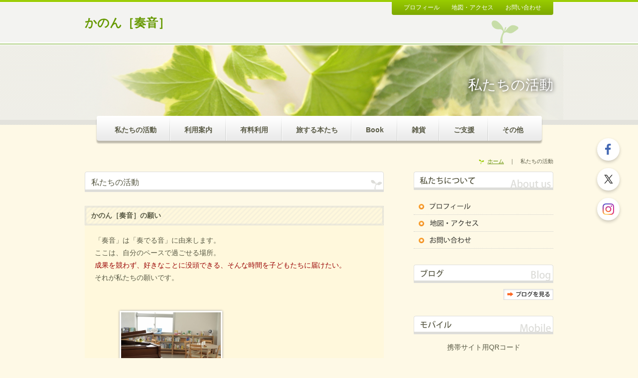

--- FILE ---
content_type: text/html; charset=UTF-8
request_url: https://www.kanon-sasebo.com/cont1/main.html
body_size: 7204
content:
<!DOCTYPE HTML>
<html lang="ja">
<head prefix="og: http://ogp.me/ns#">
<meta charset="utf-8">
<title>かのん［奏音］の活動について</title>
<meta name="Description" content="書籍や雑貨を販売しながら、子どものためのスペースを確保しています。 子どもへのカウンセリング、子育てのことで悩んでいる親へのカウンセリングも行っています。活動を発展させるために、クラウドファンディングを始めました。"/>
<meta name="keywords" content="カウンセリング,シェア本棚,クラウドファンディング" />
<meta name="og:type" content="article">
<meta property="og:title" content="かのん［奏音］の活動について" />
<meta property="og:url" content="https://www.kanon-sasebo.com/cont1/main.html" />
<meta property="og:description" content="書籍や雑貨を販売しながら、子どものためのスペースを確保しています。 子どもへのカウンセリング、子育てのことで悩んでいる親へのカウンセリングも行っています。活動を発展させるために、クラウドファンディングを始めました。" />
<meta name="twitter:card" content="summary" />
<meta name="twitter:title" content="かのん［奏音］の活動について" />
<meta name="twitter:description" content="書籍や雑貨を販売しながら、子どものためのスペースを確保しています。 子どもへのカウンセリング、子育てのことで悩んでいる親へのカウンセリングも行っています。活動を発展させるために、クラウドファンディングを始めました。" />




<script type="text/javascript" src="https://assets.toriaez.jp/templates/js/jquery.1.11.0.min.js"></script>

<script type="text/javascript" src="https://assets.toriaez.jp/templates/js/jquery.easing.1.3.js"></script>
<script type="text/javascript" src="https://assets.toriaez.jp/templates/js/jquery_hash_link.js"></script>

<script type="text/javascript" language="JavaScript" src="https://assets.toriaez.jp/templates/js/smartRollover.js"></script>
<script type="text/javascript" language="JavaScript" src="https://assets.toriaez.jp/templates/js/heightLine.js"></script>


<!--[if lt IE 9]>
<script src="https://assets.toriaez.jp/templates/js/svn/html5.js"></script>
<![endif]-->
<!--[if lt IE 9]>
<script src="https://assets.toriaez.jp/templates/js/svn/IE9.js"></script>
<![endif]-->
<!--[if lt IE 7]>
<script src="https://assets.toriaez.jp/templates/js/svn/ie7-squish.js"></script>
<![endif]-->

<!--[if IE 6]>
<script type="text/javascript" src="https://assets.toriaez.jp/templates/js/DD_belatedPNG_0.0.8a.js"></script>
<script type="text/javascript">
 DD_belatedPNG.fix('.png,img');
</script>
<![endif]-->

<script type="text/javascript" src="https://assets.toriaez.jp/templates/js/blogtool/js/setHeaders.js"></script>
<script type="text/javascript">
<!--
$(function(){
 $('#rss').load('/blogtool/rss');
});
//-->
</script>
<script src="https://assets.toriaez.jp/templates/js/Magnific-Popup-master/jquery.magnific-popup.min.js"></script>
<link href="https://assets.toriaez.jp/templates/js/Magnific-Popup-master/magnific-popup.css" rel="stylesheet">
<script>
jQuery(function(){
    jQuery('.article_figure').magnificPopup({
       delegate: 'a',
       type: 'image',
       gallery: {
            enabled:true
        }
    });
});
</script>

<!-- stylesheet -->
<link href="https://assets.toriaez.jp/thp2/pc/css/120/common.css?var=1" rel="stylesheet" media="all" /><!-- stylesheet end -->

<!--pulldownNavi-->
<script type='text/javascript' src='https://assets.toriaez.jp/templates/js/pulldownNavi/jquery.droppy.js'></script>
<script type='text/javascript' src='https://assets.toriaez.jp/templates/js/pulldownNavi/droppy.js'></script>
<!--//pulldownNavi-->



<!-- Global site tag (gtag.js) - Google Analytics -->
<script async src="https://www.googletagmanager.com/gtag/js?id=G-YRYJHG4FJF"></script>
<script>
window.dataLayer = window.dataLayer || [];
function gtag(){dataLayer.push(arguments);}
gtag('js', new Date());
gtag('config','G-YRYJHG4FJF');
</script>


<script>
const _acc_user_id = 15526;
const _acc_post_domain = 'user.toriaez-hp.jp';
</script>
<script type="text/javascript" src="https://front-static.toriaez-hp.jp/front-static/js/api/analytics_api.js"></script><script type="application/ld+json">{"@context":"https://schema.org","@graph":[{"@type":"Organization","url":"https://www.kanon-sasebo.com","name":"かのん［奏音］"},{"@type":"WebPage","url":"https://www.kanon-sasebo.com/cont1/main.html","name":"かのん［奏音］の活動について"},{"@type":"BreadcrumbList","itemListElement":[{"@type":"ListItem","position":1,"name":"かのん［奏音］","item":"https://www.kanon-sasebo.com"},{"@type":"ListItem","position":2,"name":"私たちの活動","item":"https://www.kanon-sasebo.com/cont1/main.html"}]}]}</script><!-- ============== Google Tag Manager ==============-->
<script>(function(w,d,s,l,i){w[l]=w[l]||[];w[l].push({'gtm.start':
new Date().getTime(),event:'gtm.js'});var f=d.getElementsByTagName(s)[0],
j=d.createElement(s),dl=l!='dataLayer'?'&l='+l:'';j.async=true;j.src=
'https://www.googletagmanager.com/gtm.js?id='+i+dl;f.parentNode.insertBefore(j,f);
})(window,document,'script','dataLayer','AW-10981802001');</script>
<!-- ============== Google Tag Manager ==============--></head>
<body id="top" class="tpl-contents page-194220">
<!-- ============== Google Tag Manager ==============-->
<noscript><iframe src="https://www.googletagmanager.com/ns.html?id=AW-10981802001" height="0" width="0" style="display:none;visibility:hidden"></iframe></noscript>
<!-- ============== Google Tag Manager ==============-->

<div id="container" class="png">
<div id="wrapper" class="png">
<!--=========================header=========================-->
<div id="header">

<div id="header-inner" class="clearfix">
	<div id="site_title">
		     <h1 class="png"><a href="../">かのん［奏音］</a></h1>
	</div>
	    <div id="head_nav">
	    <ul>
	    	    	<li><a href="../profile.html">プロフィール</a></li>
	    	            <li><a href="../map.html">地図・アクセス</a></li>
                        <li><a href="../form.html">お問い合わせ</a></li>
            	    </ul>
	</div>
	</div>

<span id="headMask" class="png"></span><span id="headMask2" class="png"></span>
</div>
<!--========================//header========================-->

<!--=========================//lead_area==========================-->
<div id="lead_area" class="clearfix">

<div id="lead_areaIn2" class="clearfix">
	<div id="page_title">
    	<h2>私たちの活動</h2>
    </div>
</div><!--lead_areaIn-->

<span id="leadMask" class="png"></span>
</div><!--lead_area-->
<!--=========================//lead_area==========================-->

<!--=========================global_nav==========================-->
<div id="global_nav">
<ul id="nav">
<span id="gnavMask01" class="png"></span>
<span id="gnavMask02" class="png"></span>
<li class="nav-top"><a href="../cont1/main.html">私たちの活動</a>
</li>
<li class="nav-top"><a href="../cont2/main.html">利用案内</a>
</li>
<li class="nav-top"><a href="../cont6/main.html">有料利用</a>
</li>
<li class="nav-top"><a href="../cont10/main.html">旅する本たち</a>
</li>
<li class="nav-top"><a href="../cont5/main.html">Book</a>
</li>
<li class="nav-top"><a href="../cont4/main.html">雑貨</a>
</li>
<li class="nav-top"><a href="../cont7/main.html">ご支援</a>
</li>
<li class="nav-top"><a href="../cont8/main.html">その他</a>
<ul><li><a href="../cont8/13.html">佐世保市中心部の無料自習室</a></li>
<li><a href="../cont8/15.html">よくあるご質問</a></li>
<li><a href="../cont8/16.html">旅する本たち</a></li>
</ul></li>

</ul>
</div><!--=========================//global_nav==========================-->

<!--=========================content==========================-->
<div id="content">
<div id="contentIn">

<div id="pnkz" class="clearfix">
<img src="https://assets.toriaez.jp/thp2/pc/images/120/ico_bread_001.png" alt="">
<a href="../">ホーム</a> ｜ <span>私たちの活動</span>
</div>


<!--==========main==========-->
<div id="main">


<div id="page_title2">
	<h2>私たちの活動</h2>
</div>


<div class="article_box clearfix png" id="xwfo">

	<div class="article_title">
		<h3>かのん［奏音］の願い</h3>
	</div>

	<div id="entry-01">
<span class="userContent"><span style="line-height: 180%;">「奏音」は「奏でる音」に由来します。<br>ここは、自分のペースで過ごせる場所。<br><span style="color: #990000;">成果を競わず、好きなことに没頭できる、そんな時間を子どもたちに届けたい。</span><br>それが私たちの願いです。</span></span>
</div>

	<div class="article_figure">
 <div><img src="https://static.toriaez.jp/uploads/images/h1777/20210502091305.jpg" alt="" /></div>
    </div>
    <div class="clear"></div>
</div><!-- /.article_box -->


<div class="article_box clearfix png" id="yxqx">

	<div class="article_title">
		<h3>私たちが大切にしていること</h3>
	</div>

	<div id="entry-01">
<span class="userContent"><span style="line-height: 180%;">私たちは、子どもたちに成長の場を提供しようとしています。<br><br>植物の成長に必要なものは、水、空気、光、ミネラルです。それでは、子どもの成長に必要なものはなんでしょうか。<br><br>環境、交流、体験...　何を重視するかは、人によってさまざまだと思います。おそらく、子どもの成長の段階でも変わってくるでしょう。<br><br>多くの場合で共通するのは、<span style="color: #990000;">安全な場、必要なケア、そして人との関わり</span>だろうと思います。<br><br>私たちは、かのん［奏音］を作り、本や参考書などを準備しました。学びや読書というテーマはありますが、成績を上げることを目指しているわけではありません。本をたくさん読むことを期待しているわけでもありません。むしろ、結果で評価することは避けようと思っています。<br><br>私たちが提供しようとしているのは、<span style="color: #990000;">「成果を求められず、ただ好きなことに熱中できる場」</span>です。<br><br>大切な本や学ぶことの楽しさに出会えたなら、それは自分の支えになるでしょう。でもそういうものに出会えなくても、ここに来る楽しみが生まれれば、それはとても素敵なことです。<br></span></span>
</div>

</div><!-- /.article_box -->


<div class="article_box clearfix png" id="jxjn">

	<div class="article_title">
		<h3>成長のための「余白」</h3>
	</div>

	<div id="entry-01">
<span class="userContent"><span style="line-height: 180%;">冒頭に「植物の成長に必要なものは、水、空気、光、ミネラルです」と書きました。教科書的にはこれでいいかもしれませんが、本当に植物が成長するには、枝や茎を伸ばし葉を茂らせるためのスペースが必要です。<br><br>子どもたちの成長にも、同じように「余白」が必要なのではないでしょうか。<br>どうか私たちと一緒に、子どもたちの成長をゆっくり見守って下さい。<br><br>「自分の存在や成長を口出しせずに見守ってくれる人がいる」というのは、なかなかいいものだと思います。</span></span>
</div>

</div><!-- /.article_box -->


<div class="article_box clearfix png" id="gkb4">

	<div class="article_title">
		<h3>歴史と歩み</h3>
	</div>

	<div id="entry-01">
<span class="userContent"><span style="line-height: 180%;">かのん［奏音］は、子どもたちの健やかな成長を支援することを目指し、2019年12月にオープンしました。<br><br>設立当初は、FacebookやTwitterを利用して情報を発信していましたが、なかなか活動を知っていただくことができず、利用者の少ない時期が続きました。<br><br>2020年6月、情報紙『ライフさせぼ』に大きく掲載していただいたことをきっかけに、長崎新聞、毎日新聞、西日本新聞への掲載、7月にはTVの生中継もありました。<br><br>その後、少しずつ学生の利用が増え、ボランティアやサポーター会員の皆さまに、私たちの活動を支援していただけるようになりました。<br><br>私たちの活動を理解し、ご支援いただけること、直接的な支援は難しくても温かく見守っていただいていることに、深く感謝いたします。<br><br>現在は予算の制約から、ボランティアスタッフが可能な時のみの開所になりましたが、その他の日もオンデマンド方式で学生の皆さまに開放しています。<br><br>また、「旅する本たち」などの取り組みを通して、子どもたちに本を届ける活動を続けていきます。</span></span>
</div>

	<div class="article_figure">
 <div><img src="https://static.toriaez.jp/uploads/images/h1777/20210502092504.jpg" alt="" /></div>
    </div>
    <div class="clear"></div>
</div><!-- /.article_box -->


<div class="article_box clearfix png" id="ls1x">

	<div class="article_title">
		<h3>活動を続けるために</h3>
	</div>

	<div id="entry-01">
<span class="userContent"><span style="line-height: 180%;">かのん［奏音］の事業を継続するには資金を必要とします。<br><br>残念ながら、<span style="color: #990000;">今の私たちの力だけでは十分な資金を確保することができません。</span>そこで、私たちの活動に賛同していただける方に、ご支援をお願いしています。<br><br>私たちは、助けながら、そして助けられながら生きています。皆さまのご支援を受けながら子どもたちを支えていく、ここに大きな意味があるのだと思います。<br><br>私たちに思いに賛同していただける方は、ご支援をお願いたします。<br></span></span>
</div>

</div><!-- /.article_box -->


<div class="article_box clearfix png" id="bnc6">

	<div class="article_title">
		<h3>持続可能なものにするために</h3>
	</div>

	<div id="entry-01">
<span class="userContent"><span style="line-height: 180%;">これまでの活動の中で、私たちの試みが必要とされていることは充分に感じることができました。<br><br>これからの課題は、事業を継続していくための資金をどうやって確保するかということです。<br><br>力を合わせて、子どもたちが生活しやすい街を一緒に作っていけたらと願っています。<br></span></span>
</div>

	<div class="article_figure">
 <div><img src="https://static.toriaez.jp/uploads/images/h1777/20220930010708.jpg" alt="" /></div>
    </div>
    <div class="clear"></div>
</div><!-- /.article_box -->




<div id="inquiry">
	<a href="../form.html"><img src="https://assets.toriaez.jp/thp2/pc/images/120/btn_inquiry_001.png" width="340" height="36" alt="お問い合わせ"></a>
</div><!-- /#inquiry -->

</div>
<!--==========//main==========-->

<!--=========sidebar=========-->
<div id="sidebar">

<h2 id="about_ttl"><img src="https://assets.toriaez.jp/thp2/pc/images/120/ttl_about_001.png" width="280" height="37" alt="私たちについて" ></h2>
<div id="about" class="png">
	<ul class="clearfix">
	        <li><a href="../profile.html"><img src="https://assets.toriaez.jp/thp2/pc/images/120/btn_prof_001.png" width="82" height="17" alt="プロフィール"></a></li>
                <li><a href="../map.html"><img src="https://assets.toriaez.jp/thp2/pc/images/120/btn_map_001.png" width="98" height="17" alt="地図・アクセス"></a></li>
                <li><a href="../form.html"><img src="https://assets.toriaez.jp/thp2/pc/images/120/btn_form_001.png" width="83" height="17" alt="お問い合わせ"></a></li>
       </ul>
</div><!-- /#about -->

<div id="blog">
	<h3><img src="https://assets.toriaez.jp/thp2/pc/images/120/ttl_blog_001.png" alt="ブログ"></h3>
<dl id="rss">
</dl>
    <div id="blog_link">
		<a href="https://www.facebook.com/children.supporter" target="_blank"><img src="https://assets.toriaez.jp/thp2/pc/images/120/btn_blogArchive_001.png" alt="ブログを見る"></a>
	</div>
</div><!-- /#blog -->

<script>jQuery(function(){jQuery('#qrCodeNone canvas').attr('id', 'qrcodeCanvas');jQuery('#qrCode-img').css({"background-color":"#fff","padding":"15px"});});</script>
<div id="qrcode">
	<h2><img src="https://assets.toriaez.jp/thp2/pc/images/120/ttl_qrcode_001.png" alt="モバイル" /></h2>
    <p class="qrTitle">携帯サイト用QRコード</p>
    <div id="qrcodeIn">
	<span id="qrCodeNone" style="display:none"></span><img id="qrCode-img" src="[data-uri]" width="55" height="55" alt="QRコード" />
    </div>
	<p>携帯のバーコードリーダーでQRコードを読み取ることで、携帯版ホームページへアクセスできます。</p>
</div><!-- /#qrcode -->
<div id="side-area"><img alt="" src="https://media.toriaez.jp/h1777/2_s.png"><span style="font-size: large;"><strong><br><br>かのん［奏音］<br></strong></span><br><span style="font-size: medium;">〒857-0879</span><br><span style="font-size: medium;">長崎県佐世保市島地町1-12　<br>松屋ビル4B</span><br><span style="font-size: medium;"> TEL 080-7802-6296</span><span style="font-size: medium;"><br></span><br><span style="font-size: small;"><a href="/form.html">＞問い合わせはこちらから</a></span></div>

</div>
<!--=========//sidebar=========-->

</div>
</div>
<!--=========================//content==========================-->

<!--=========================footer==========================-->

<div id="footer" class="png">
	<div id="footer-inner">
    	<div id="pagetop">
			<div class="pagetopIn">
				<a href="#container"><img src="https://assets.toriaez.jp/thp2/pc/images/120/btn_pageTop_001.png"  width="101" height="30" alt="ページトップに戻る"></a>
			</div>
		</div><!-- /#pagetop -->
        <div id="copyright">
<address>copyright &copy; かのん［奏音］ some rights reserved.</address>
        </div>
	</div>
</div>
<!--=========================//footer==========================-->

</div><!-- /#wrapper -->
</div><!-- /#container -->

<link href="https://assets.toriaez.jp/thp2/pc/css/common/module.css" rel="stylesheet" media="all" />
<!--=========================snsボタン=========================-->
<div id="sns">
<ul>
<li class="fb"><a href="https://www.facebook.com/Book.Music.Kanon" target="_blank"><img src="//toriaez-library.s3-ap-northeast-1.amazonaws.com/templates/images/common/icon/ico-fb_001.png" alt="Facebook"></a></li><li class="tw"><a href="https://twitter.com/kanon_sasebo" target="_blank"><img src="//toriaez-library.s3-ap-northeast-1.amazonaws.com/templates/images/common/icon/ico-tw_001.png" alt="Twitter"></a></li><li class="ig"><a href="https://www.instagram.com/kanon.sasebo/" target="_blank"><img src="//toriaez-library.s3-ap-northeast-1.amazonaws.com/templates/images/common/icon/ico-ig_001.png" alt="Instagram"></a></li></ul>
</div>
<!--=========================//snsボタン=========================-->
</body>
</html>


--- FILE ---
content_type: text/css
request_url: https://assets.toriaez.jp/thp2/pc/css/120/common.css?var=1
body_size: 5393
content:
/*============================
　CSSリセット
=============================*/
* {
	margin: 0px;
	padding: 0px;
	font-family:"メイリオ",Meiryo,"Lucida Grande","Lucida Sans Unicode","Hiragino Kaku Gothic Pro","ヒラギノ角ゴ Pro W3","ＭＳ Ｐゴシック",Helvetica,Arial,Verdana,sans-serif;
}

h1, h2, h3, h4, h5, h6, strong, b {
	font-weight:bold;
}

body {
	font-size: 0.875em;/*font-sizeリセット*/
}

html>/**/body {
	font-size: 14px; /*font-sizeリセット Except IE */
}
/* -----------------------------------------
10px	>>	0.77em
11px	>>	0.83em
13px	>>	1em
14px	>>	1.08em
15px	>>	1.17em
16px	>>	1.25em
17px	>>	1.33em
19px	>>	1.46em
20px	>>	1.54em
----------------------------------------- */

img {
	border:none;
	margin: 0px;
	padding: 0px;
	vertical-align:middle;/*IE6 下の余白を消す*/
}

a {
	outline:none;/*for firefox*/
}

/*============================
　共通チップス
=============================*/
body {
	line-height:150%;
}

.clear {
	clear:both;
}

/*clearfix*/
.clearfix:after	{
	content:"";
	clear:both;
	display:block;
	height:0;
}

.hide {
	display:none;
}

a {
	color:#628f00;
	text-decoration:underline;
}

a:hover {
	text-decoration:none;
}

/*============================
レイアウト・背景色・基本文字色
=============================	*/
body {
	background-color:#fef9e6;
	color:#595a45; /*このテンプレの基本色*/
	text-align:left;
	position:relative;
}

#content {
	width:100%;
	margin:0 auto;
	position:relative;
	overflow:hidden;
}

#contentIn {
	width:980px;
	margin:0 auto;
	position:relative;
	overflow:hidden;
}

#main {
	width:600px;
	float:left;
	margin-left:20px;
}

#sidebar {
	width:280px;
	float:right;
	margin-right:20px;
}

/*============================
ヘッダー
=============================*/
#header {
	background:#f3f3f1 url(../../images/120/bgi_head_001.jpg) repeat-x 0px 0px;
	width: 100%;
	padding:0 0 30px;
	position:relative;
}

#header span#headMask {
	display:block;
	width:100%;
	height:6px;
	position:absolute;
	bottom:0;
	background:url(../../images/120/bgi_head_002.png) 0px bottom repeat-x;
	/background :none;
}

#header span#headMask2 {
	display:block;
	width:54px;
	height:46px;
	position:absolute;
	bottom:4px;
	right:240px;
	background:url(../../images/120/img_head_001.png) no-repeat right top;
	/background :none;
}

#header-inner {
	margin:0 auto;
	width:980px;
}

#site_title {
	float:left;
	width:550px;
	text-align:left;
	margin:30px 0 0 20px;
}

#site_title h1 {
	font-size:1.714em;
	line-height:130%;
}

#site_title h1.png a {
	color:#669900;
}

#site_title h1.png a img {max-width:550px!important;}

#site_title a {
	color:#764f4f;
	text-decoration:none;
}

#site_title a:hover {
	filter: alpha(opacity=70);
	-moz-opacity:0.7;
	opacity:0.7;
}

/*　ヘッドメニュー */
#head_nav{
	float:right;
	width:auto;
	padding:4px 0;
	margin:0 20px 0 0;
	background:linear-gradient(#99cc00, #7da800);
	-webkit-gradient:linear-gradient(#99cc00, #7da800);
	border-radius: 4px;
	-webkit-border-radius: 4px;
	-moz-border-radius: 4px;
}

#head_nav ul {
	list-style:none;
	margin-right:24px;
}

#head_nav ul li {
	float:left;
	margin-left:24px;
}

#head_nav ul li a {
	font-size:12px;
	color:#FFF;
	text-decoration:none;
}

#head_nav ul li a:hover {
	filter: alpha(opacity=70);
	-moz-opacity:0.7;
	opacity:0.7;
}

/*===================================
  global_nav
=====================================*/
#global_nav {
	text-align:center;
	width:100%;
	height:auto;
	position:relative;
	top:-18px;
	margin:0 auto;
}
#global_nav a {
	color:#595a45;
	text-decoration:none;
	font-size:1em;
	font-weight:bold;
}
#global_nav span#gnavMask01 {
	display:block;
	width:11px;
	height:58px;
	position:absolute;
	top:0;
	left:-11px;
	background:url(../../images/120/bgi_nav_001.png) left top no-repeat;
	/background :none;
}
#global_nav span#gnavMask02 {
	display:block;
	width:13px;
	height:58px;
	position:absolute;
	top:0;
	right:-13px;
	background:url(../../images/120/bgi_nav_002.png) left top no-repeat;
	/background :none;
}
/*-------▼グローバルナビセッティング▼--------*/
/* 基本設定　変更しない */
#nav {display: block;margin: 0;padding: 0;position: relative;}
#nav li {display: block;list-style: none;margin: 0;padding: 0;float: left;position: relative;}
#nav a {display: block;}
#nav ul {display: none;position: absolute;left: 0;margin: 0;padding: 0;}
* html #nav ul {line-height: 0;} /* IE6 "fix" */
#nav ul a {zoom: 1;} /* IE6/7 fix */
#nav ul li {float: none;}
#nav ul ul {top: 0;}
/* Essentials- configure this */
#nav ul { 
	width:150px;
	top:50px;
	margin:0 auto;
	text-align:center;
}
/* Everything else is theming */
#nav {/* サブ */
	display:inline-block;
	height:auto;
	margin:0 auto;
	text-align:center;
	/display:inline;
	/zoom:1;
}
/* メインメニュー */
#nav li.nav-top{
	width:auto;
	height:auto;
	white-space:nowrap;
	background:url(../../images/120/bgi_nav_003.png) repeat-x left top;
}
#nav li.nav-top a {
	width:auto;
	display:block;
	padding:18px 28px;
	background:url(../../images/120/ico_nav_003.png) no-repeat right top;	
}
#nav li.nav-top a:hover {
	filter: alpha(opacity=75);
	-moz-opacity:0.75;
	opacity:0.75;
}

#nav *:hover { 
	background-color: none; 
}

#nav li.nav-top:last-child a {
	background:none;
}

/* メインリストhover時のa */
#nav li.hover a {
}

/* 子メニュー */
#nav li.nav-top ul{
	padding:0 6px 6px;
	-webkit-box-shadow:0 0 6px #666;
	-moz-box-shadow:0 0 6px #666;
	-ms-box-shadow:0 0 6px #666;
	-o-box-shadow:0 0 6px #666;
	box-shadow:0 0 6px #666;
	background:#FFF url(../../images/108/bgi_subNav_001.png) no-repeat center top;
}
/* 子メニューのli */
#nav li.nav-top ul li {
	white-space:normal;
	z-index:100;
	border-bottom:#CCC 1px dotted;
	background:url(../../images/120/ico_topics_001.png) no-repeat 0 15px;
}
/* 子メニューのliのa */
#nav li.nav-top ul li a {
	display:block;
	height:auto;
	padding:10px 0 10px 18px;
	text-align:left;
	color:#333;
	font-size:14px;
	font-weight:normal;
	line-height:150%;
	z-index:100;
	background:none;
}

/* 子メニューのa:hover */
#nav li.nav-top ul li a:hover {
	height:auto;
	filter:alpha(opacity=75);
  	-moz-opacity:0.75;
  	opacity:0.75;
}

#nav li.nav-top ul li:last-child {
	border-bottom:none;
}

/* リードエリア
------------------------------------------------*/
#lead_area {
	background:#f5f5f1 url(../../images/120/bgi_lead_002.png) repeat left top;
	width:100%;
	margin:0 auto;
	position:relative;
}

#lead_areaIn {
	background:url(../../images/120/pic_lead_001.jpg) no-repeat center top;
	width:980px;
	min-height:300px;
	margin:0 auto;
	position:relative;
}

#lead_areaIn2 {
	background:url(../../images/120/pic_lead2_001.jpg) no-repeat center top;
	width:980px;
	min-height:160px;
	margin:0 auto;
	position:relative;
}

#lead_area #leadMask {
	display:block;
	width:100%;
	height:10px;
	position:absolute;
	bottom:0;
	background:url(../../images/120/bgi_lead_001.png) 0px bottom repeat-x;
	/background :none;
}

/*　ディスクリプション */
#site_discription {
	width:470px;
	float:left;
	/*margin-top:36px;*/
}

#site_discription h2#discription {
	clear:both;
	text-align:left;
	font-size:1.143em;
	font-weight:normal;
	color:#463404;
	margin:50px 0 50px 20px;
	line-height:1.875em;
	border-bottom:none;
	-webkit-text-shadow:0px 0px 8px #f5f5f0;
	-moz-text-shadow:0px 0px 8px #f5f5f0;
	-ms-text-shadow:0px 0px 8px #f5f5f0;
	-o-text-shadow:0px 0px 8px #f5f5f0;
	text-shadow:0px 0px 8px #f5f5f0;
}

/*　ディスクリプション */
#site_discription2 {
	width:100%;
	padding-top: 20px;
	margin-bottom: -25px;
	/*margin-top:36px;*/
}

#site_discription2 h2#discription {
	padding-top: 20px;
	clear:both;
	text-align:left;
	font-size:1.143em;
	font-weight:normal;
	color:#463404;
	margin:0 0 20px 20px;
	line-height:1.6em;
	border-bottom:none;
	-webkit-text-shadow:0px 0px 8px #f5f5f0;
	-moz-text-shadow:0px 0px 8px #f5f5f0;
	-ms-text-shadow:0px 0px 8px #f5f5f0;
	-o-text-shadow:0px 0px 8px #f5f5f0;
	text-shadow:0px 0px 8px #f5f5f0;
}

/*　メイン写真
------------------------------------------------*/
#cover {
	text-align:center;
	position:relative;
	/position:inherit;
	float:right;
	margin:50px 20px 50px 0;
}

#cover img {
	max-width:365px;
	text-align:left;
	width:auto;
	height:auto;
	padding:5px;
	background-color:#fcfcfc;
	-webkit-box-shadow:0 0 8px #666;
	-moz-box-shadow:0 0 8px #666;
	-ms-box-shadow:0 0 8px #666;
	-o-box-shadow:0 0 8px #666;
	box-shadow:0 0 8px #666;
	border-radius: 4px;
	-webkit-border-radius: 4px;
	-moz-border-radius: 4px;
}

/*スライド画像
------------------------------*/
.mainSlideIn {
	clear: both;
	box-sizing:content-box;
	box-sizing:inherit;
	width:980px;
	padding:20px 0 10px;
	margin-top: 0px;
	margin-bottom: 0px;
	margin-left: 0px;
}
.bx-wrapper {
  margin-bottom:40px !important;
	height:409px !important;
}
#mainSlide{
	margin:0;
}
#mainSlide li {
	height:409px !important;
	width:980px;
	position:relative;
	background:rgba(0,0,0,0.2);
	overflow:hidden;
}
#mainSlide li img {
	position:absolute;
	left:0;
	width:980px;
	height:auto;
}

/* pager */
.bx-wrapper .bx-pager.bx-default-pager a {
	background: #fff;
	text-indent: -9999px;
	display: block;
	width: 7px;
	height: 7px;
	margin: 0 7.5px;
	outline: 0;
	cursor:pointer;
	border-radius:7px;
}
.bx-wrapper .bx-pager.bx-default-pager a:hover {
	background: #f67000;
	opacity:1;
}
.bx-wrapper .bx-pager.bx-default-pager a.active {
	background: #f67000;
	opacity:1;
}
.bx-wrapper .bx-pager {
    bottom: -30px!important;
}
/* controlBtn */
.bx-wrapper .bx-controls-direction a {
	width:42px;
	height:42px;
	margin:0;
	top:184px;
	cursor:pointer;
}
.bx-wrapper .bx-prev {
background:url(../../images/120/btn-slider_001.png) 16px center no-repeat,
-moz-linear-gradient(
top,
#98cb00 0%,
#7faa00);
background:url(../../images/120/btn-slider_001.png) 16px center no-repeat,
-webkit-gradient(
linear, left top, left bottom,
from(#98cb00),
to(#7faa00));
left:-42px;
border-right: none!important;
-moz-border-radius: 6px 0 0 6px ;
-webkit-border-radius: 6px 0 0 6px ;
border-radius: 6px 0 0 6px ;

}
.bx-wrapper .bx-prev:hover {
opacity:0.8;
}
.bx-wrapper .bx-next {
background:url(../../images/120/btn-slider_002.png) 16px center no-repeat,
-moz-linear-gradient(
top,
#98cb00 0%,
#7faa00);
background:url(../../images/120/btn-slider_002.png) 16px center no-repeat,
-webkit-gradient(
linear, left top, left bottom,
from(#98cb00),
to(#7faa00));
right:-42px;
border-left: none!important;
-moz-border-radius: 0 6px 6px 0 ;
-webkit-border-radius: 0 6px 6px 0  ;
border-radius: 0 6px 6px 0  ;
}
.bx-wrapper .bx-next:hover {
opacity:0.8;
}

/*============================
サイドバー
=============================*/
/*　sidebar 共通
-----------------------------------------*/
/*.header_left , #global_nav , #blog, #about, #qrcode {}

.header_left , .qrcodeIn {
	padding:0 15px 0 15px;	
}*/

/*　サイド共通
-----------------------------------------*/
h2 {
	padding-bottom:6px;
}

/*順番に色変える*/


/*　プロフィール
-----------------------------------------*/
#about {
	margin:0 auto;
}

#about ul {
	list-style-type:none;
	margin-top:10px;
}

#about ul li {
	background:url(../../images/120/ico_topics_001.png) no-repeat 10px 12px;
	padding:6px 0 6px 32px;
	border-bottom:#cacaca 1px dotted;
}

#about ul li a:hover {
	filter: alpha(opacity=70);
	-moz-opacity:0.7;
	opacity:0.7;
}

/*　トピックス 
------------------------------------------------*/
#blog {
	height:auto;
	margin:32px 0;
}

#blog dl {
	margin:12px auto 0;

}

#blog dl dt {/* 日付 */
	font-size:0.714em;
	margin:6px 0 2px;
	padding-left:10px;
}

#blog dl dd {/* トピックス本文 */
	font-size:0.857em;
	line-height:1.250;
	padding:0 0 8px 10px;
	text-align:left;
	border-bottom:#cacaca 1px dotted;
}

#blog dl dd a {
	text-decoration:underline;
}

#blog dl dd a:hover {
	text-decoration:none;
}

#blog_link {
	text-align:right;
	margin-top:8px;
}

#blog_link a:hover {
	filter: alpha(opacity=75);
	-moz-opacity:0.75;
	opacity:0.75;
}

/*　QRコード
-----------------------------------------*/
#qrcode {
	text-align:center;
	border-bottom:#cacaca 1px dotted;
}

#qrcode h2 {
}

#qrcodeIn img {
	margin:0 auto 10px;
}

#qrcode p.qrTitle {
	text-align:center;
	font-size:1em;
	margin:10px 0 0;
}

#qrcode p {
	font-size:0.786em;
	text-align:left;
	padding:0 12px 12px;
}

/*============================
タイトル
=============================*/
/*
#title-box {
	width::752px;
	float:right;
}

h2#title {
	max-width:365px;
	min-height:250px;
	height:auto!important;
	height:250px;
	font-size:28px;
	color:#764f4f;
	line-height:7em;
	padding:36px 54px 0 0;
}

h2#title img {
	border:#FFF 6px solid;
	-moz-box-shadow: 1px 1px 5px #CCC;  
    	-webkit-box-shadow: 1px 1px 5px #CCC;
		-ms-box-shadow: 1px 1px 5px #CCC;
	box-shadow: 1px 1px 5px #CCC;
}
*/

/*============================
フッター
=============================*/

#footer {
	width:100%;
	min-height:60px;
	height:auto!important;
	height:60px;
	position:relative;
	margin-top:120px;
}

#footer #footer-inner {
	border-top:#b3b39f 5px solid;
	width:980px;
	margin:0 auto;
	position:relative;
}

/*　コピーライト */
#copyright {
	width:100%;
}

address{
	margin:0 20px 0 0;
	text-align:right;
	font-size:0.92em;
	font-weight:normal;
	font-style:normal;
	color:#b3b39f;
	font-size:0.714em;
}

/*============================
ページトップ
=============================*/
#pagetop {
	clear:both;
	width:101px;
	height:30px;
	position:absolute;
	top:-33px;
	right:20px;
}

#pagetop a:hover { opacity:0.75;}

/*============================
メイン
=============================*/

/*　メインエリア共通
------------------------------------------------*/

/*============================
記事ボックス
=============================*/
.article_box {
	position:relative;	
	margin:0 0 40px 0;
	background-color:#fff8dc;
	padding-bottom:12px;
}

.article_title {
	background:url(../../images/120/bgi_contTitle_001.png) repeat left top;
	border:#ddddd9 double;
	margin-bottom:18px;
}

.article_title h3 {
	padding:6px 10px;
	font-size:1em;
	line-height:1.5em;
}

.article_box #entry-01 {
	line-height:1.438;
	padding:0 20px;
	margin-bottom:54px;
	font-family:"メイリオ", Meiryo, "ヒラギノ角ゴ Pro W3", Osaka, "ＭＳ Ｐゴシック", "MS PGothic", sans-serif;
}

.article_box .entry b,
.article_box .entry em,
.article_box .entry span{
	line-height:150%;
}

/* 記事画像なし */
.article_box .entry {
 	line-height:1.8;
}

.inside_images.article_box .entry {
	line-height:1.8;
}

.article_box .entry b,
.article_box .entry em,
.article_box .entry span {
	font-size:1.05em;
	line-height:150%;
}

/* 記事画像あり */
.article_box .article_figure {
	width:530px;
	float:right;
}

.article_box .article_figure div{
	display:inline-block; 
	/display:inline; 
	/zoom:1;
	width:200px;
	vertical-align:top;
	padding:0 50px 20px 0;
}
.article_box .article_figure img{
	max-width:200px;
	margin-bottom:6px;
	border:#FFF 3px solid;
	-webkit-box-shadow:0px 0px 4px #999;
	-moz-box-shadow:0px 0px 4px #999;
	-ms-box-shadow:0px 0px 4px #999;
	-o-box-shadow:0px 0px 4px #999;
	box-shadow:0px 0px 4px #999;
}

.article_box .article_figure span{
	font-size:11px;
	display:block;
	line-height:1.4;
}

.article_box .article_figure a:hover img {
  	filter:alpha(opacity=75);
  	-moz-opacity:0.75;
  	opacity:0.75;
}
/*記事ボックス内のテーブル*/
.article_box .entry table {
 	border-collapse:collapse;
    border:#ddddd9 1px solid;
}
.article_box .entry table th,
.article_box .entry table td {
	border:#ddddd9 1px solid;
	padding:10px;
}

/*　画像なしの場合（メイン写真・トピックス）
------------------------------------------------*/
#lead_area.no-img {}

#lead_area.no-img #cover {
	display:none;
}

#lead_area.no-img #topics {
	position:static!important;	
	float:none!important;
	width:auto!important;
}

.no-img #topics dl {
	max-height:140px;
}

/*　新着
-----------------------------------------*/
#topics {
	margin:0 0 48px;
	position:relative;
}

h2#topicsTtl {
	margin-bottom:8px;
}

#topics dl {
	margin-bottom:18px;
	max-height:165px;
	overflow:auto;
}

#topics dl dt {	
	clear:both;
	color:#f67000;
	font-size:13px;
	float:left;
	width:100px;
	padding:8px 0 8px 17px;
	border-bottom:#cacaca 1px dotted;
	background:url(../../images/120/ico_topics_002.png) no-repeat 10px 10px;
}

#topics dl dd {
	font-size:14px;
	padding:8px 12px 8px 0;
	float:right;
	width:450px;
	border-bottom:#cacaca 1px dotted;
}

#topics dl dd a {
	text-decoration:underline;
}

#topics dl dd a:hover {
	text-decoration:none;	
}

#topics a:hover img {
	filter: alpha(opacity=75);
	-moz-opacity:0.75;
	opacity:0.75;	
}
	
/*　お問い合わせ
-----------------------------------------*/
#inquiry {
	text-align:center;
	margin:0;
}

#inquiry a:hover {
	filter: alpha(opacity=75);
	-moz-opacity:0.75;
	opacity:0.75;
}

/*============================
下層ページ共通
=============================*/
#page_title {
	padding:60px 20px 0 0;
}

#page_title h2 {
	margin:0 auto;
	color:#FFF;
	text-align:right;
	line-height:1.4em;
	font-size:2em;
	font-weight:normal;
	-webkit-text-shadow:0px 0px 8px #000;
	-moz-text-shadow:0px 0px 8px #000;
	-ms-text-shadow:0px 0px 8px #000;
	-o-text-shadow:0px 0px 8px #000;
	text-shadow:0px 0px 8px #000;
}

#page_title2 {
	background:#FFF url(../../images/120/ttl_page_001.png) no-repeat left bottom;
	border:#ddddd9 1px solid;
	margin:0 0 28px;
	padding:8px 36px 0 12px;
	-webkit-border-top-left-radius:4px;
	-webkit-border-top-right-radius:4px;
	-moz-border-radius-topleft:4px;
	-moz-border-radius-topright:4px;
}

#page_title2 h2 {
	font-size:1.143em;
	font-weight:normal;
	line-height:1.6;
}

/*パン屑リスト*/
#pnkz {
	font-size:0.786em;	
	padding:0 20px 10px 10px;	
	text-align:right;
}

#pnkz a {
	margin-right:8px;
	padding-left:4px;
}

#pnkz span{
	margin-left:8px;
}

/*============================
フリーエリア
=============================*/
#side-area {
	text-align:left;
	margin:32px auto 0;
	line-height:1.7;
}

#side-area  img {
	display:block;
	margin:0 auto;
	text-align:center;
}

#side-area a:hover img {
	filter:alpha(opacity=75);
  	-moz-opacity:0.75;
  	opacity:0.75;
}

#free-area {
	line-height:1.7;
	margin-bottom:32px;
}

#free-area  img {
	display:block;
	margin:6px 0;
}

#free-area a:hover img {
	filter:alpha(opacity=75);
  	-moz-opacity:0.75;
  	opacity:0.75;
}

/*============================
お問い合わせフォーム、プロフィール、地図
=============================*/
#map,#profile,#form {
	width:600px;
	margin:0 auto;
}

#map iframe {
	width: 600px;
	height: 360px;
	margin-bottom:24px;	
}

#form {
}

#form table, #map table, #profile table {
	width:600px;
	text-align:left;
	border-collapse: collapse;
	margin:0 auto 30px auto;
}

#form th, #map th, #profile th {	
	width:120px;
	font-size: 1em;
	font-weight:normal;
	text-align: center;
	padding: 1em 0.7em;
	vertical-align:middle;
	background:url(../../images/120/bgi_contTitle_001.png) repeat left top;
	border:#ddddd9 double;
}

#form td, #map td, #profile td {
	line-height:150%;
	border:#ddddd9 double;
	padding: 1em 0.7em;
}

.ptb {
	padding:.6em 0;
}

#contact_submit td {
	padding: 1.2em 0;
	text-align:center;
	border:none;
}

/*必須項目
-----------------------------------------*/
.warning {
	color:#2e2e2e;
}

.warning span {
	color:#d00276;
}

.validation_span {
	color:#d00276;
}

/*リード文
-----------------------------------------*/
#lead_s {
	margin-bottom:6px;
}

#lead_s h3 {
	padding:4px 0 0 0;
	color:#32afcb;
	font-size:16px;
	font-weight:normal;
}

#lead_s p {
	line-height:1.6;
}

/*プロフィール
-----------------------------------------*/
/*エラーメッセージエリア
-----------------------------------------*/
.validation-advice {
	margin-top: 3px;
	color: #cc0000;
}

.warning {
	line-height :150%;
	padding:5px 0 5px 0;
}

.w_mark {
	color: #333;
}

.thaks {
	line-height: 150%;
	padding :0 16px 40px 0;
}

input,textarea {
	color:#333;
	padding:.3em .2em;
}

input:focus,textarea:focus {
	background:#f2fbff;
	border-style:solid;
	border-color:#cecece;
	outline:none;
}/* 20190416 ADD */
.box ul,
.box1 ul,
.box2 ul,
.box3 ul,
.articleBox ul,
.entry_box ul,
.entryBox ul,
.article-box ul,
.article ul,
.article_box ul{
    list-style-type: disc;
}
.box ol,
.box1 ol,
.box2 ol,
.box3 ol,
.articleBox ol,
.entry_box ol,
.entryBox ol,
.article-box ol,
.article ol,
.article_box ol {
    list-style-type: decimal;
}
.box ul,
.box1 ul,
.box2 ul,
.box3 ul,
.articleBox ul,
.entry_box ul,
.entryBox ul,
.article-box ul,
.article ul,
.article_box ul,
.box ol,
.box1 ol,
.box2 ol,
.box3 ol,
.articleBox ol,
.entry_box ol,
.entryBox ol,
.article-box ol,
.article ol,
.article_box ol {
    margin-left: 18px;
}

/* 20191127 テーブル基本設定
-----------------------------------------*/
.article_box table {
    border-collapse: collapse;
}
.article_box table th, .article_box table td {
    border: #595a45 1px solid;
    padding: 5px;
}


/* 20211112 フリーエリアテーブル設定
-----------------------------------------*/
#side-area table,.side-area table,
#foot-area table,.foot-area table{
    border-collapse: collapse;
}
#side-area table th,.side-area table th, 
#side-area table td,.side-area table td,
#foot-area table th,.foot-area table th,
#foot-area table td,.foot-area table td
{
    border: #ccc 1px solid;
    padding: 5px;
}

/* 202201 記事BOXの画像幅修正
-----------------------------------------*/
.article_box img {
    max-width: 100%;
}

/* 202202 記事BOXの画像幅修正
-----------------------------------------*/
.box_entry1 img,.box_entry2 img {
    max-width: 100%;
}

/* 202203 記事BOXの画像幅修正
-----------------------------------------*/
.entryText img,.entryTextBox img,.box-entry1 img,.box-entry2 img,.article-txt img,.article-entry img,.entry-box img {
    max-width: 100%;
}

